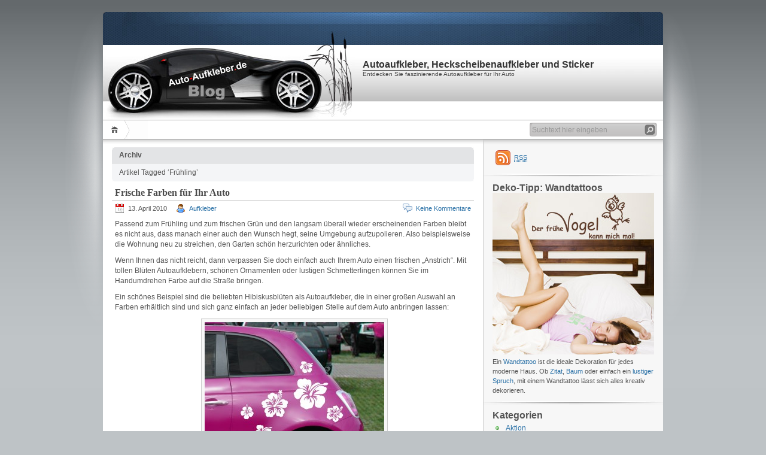

--- FILE ---
content_type: text/html; charset=UTF-8
request_url: https://www.auto-aufkleber.de/blog/tag/fruhling/
body_size: 6397
content:
<!DOCTYPE html PUBLIC "-//W3C//DTD XHTML 1.1//EN" "http://www.w3.org/TR/xhtml11/DTD/xhtml11.dtd">

<html xmlns="http://www.w3.org/1999/xhtml">
<head profile="http://gmpg.org/xfn/11">
	<meta http-equiv="Content-Type" content="text/html; charset=UTF-8" />
	<meta http-equiv="X-UA-Compatible" content="IE=EmulateIE7" />

	<title>Frühling Autoaufkleber von Auto-Aufkleber.de</title>
	<link rel="alternate" type="application/rss+xml" title="RSS 2.0 - Alle Artikel" href="https://www.auto-aufkleber.de/blog/feed/" />
	<link rel="alternate" type="application/rss+xml" title="RSS 2.0 - Alle Kommentare" href="https://www.auto-aufkleber.de/blog/comments/feed/" />
	<link rel="pingback" href="https://www.auto-aufkleber.de/blog/xmlrpc.php" />

	<!-- style START -->
	<!-- default style -->
	<style type="text/css" media="screen">@import url( https://www.auto-aufkleber.de/blog/wp-content/themes/inove/style.css );</style>
	<!-- for translations -->
		<!--[if IE]>
		<link rel="stylesheet" href="https://www.auto-aufkleber.de/blog/wp-content/themes/inove/ie.css" type="text/css" media="screen" />
	<![endif]-->
	<!-- style END -->

	<!-- script START -->
	<script type="text/javascript" src="https://www.auto-aufkleber.de/blog/wp-content/themes/inove/js/base.js"></script>
	<script type="text/javascript" src="https://www.auto-aufkleber.de/blog/wp-content/themes/inove/js/menu.js"></script>
	<!-- script END -->

	
<!-- All in One SEO Pack 2.3.11 by Michael Torbert of Semper Fi Web Design[319,382] -->
<!-- /all in one seo pack -->
<link rel='dns-prefetch' href='//s.w.org' />
<link rel="alternate" type="application/rss+xml" title="Autoaufkleber, Heckscheibenaufkleber und Sticker &raquo; Frühling Schlagwort-Feed" href="https://www.auto-aufkleber.de/blog/tag/fruhling/feed/" />
		<script type="text/javascript">
			window._wpemojiSettings = {"baseUrl":"https:\/\/s.w.org\/images\/core\/emoji\/2\/72x72\/","ext":".png","svgUrl":"https:\/\/s.w.org\/images\/core\/emoji\/2\/svg\/","svgExt":".svg","source":{"concatemoji":"https:\/\/www.auto-aufkleber.de\/blog\/wp-includes\/js\/wp-emoji-release.min.js?ver=4.6.29"}};
			!function(e,o,t){var a,n,r;function i(e){var t=o.createElement("script");t.src=e,t.type="text/javascript",o.getElementsByTagName("head")[0].appendChild(t)}for(r=Array("simple","flag","unicode8","diversity","unicode9"),t.supports={everything:!0,everythingExceptFlag:!0},n=0;n<r.length;n++)t.supports[r[n]]=function(e){var t,a,n=o.createElement("canvas"),r=n.getContext&&n.getContext("2d"),i=String.fromCharCode;if(!r||!r.fillText)return!1;switch(r.textBaseline="top",r.font="600 32px Arial",e){case"flag":return(r.fillText(i(55356,56806,55356,56826),0,0),n.toDataURL().length<3e3)?!1:(r.clearRect(0,0,n.width,n.height),r.fillText(i(55356,57331,65039,8205,55356,57096),0,0),a=n.toDataURL(),r.clearRect(0,0,n.width,n.height),r.fillText(i(55356,57331,55356,57096),0,0),a!==n.toDataURL());case"diversity":return r.fillText(i(55356,57221),0,0),a=(t=r.getImageData(16,16,1,1).data)[0]+","+t[1]+","+t[2]+","+t[3],r.fillText(i(55356,57221,55356,57343),0,0),a!=(t=r.getImageData(16,16,1,1).data)[0]+","+t[1]+","+t[2]+","+t[3];case"simple":return r.fillText(i(55357,56835),0,0),0!==r.getImageData(16,16,1,1).data[0];case"unicode8":return r.fillText(i(55356,57135),0,0),0!==r.getImageData(16,16,1,1).data[0];case"unicode9":return r.fillText(i(55358,56631),0,0),0!==r.getImageData(16,16,1,1).data[0]}return!1}(r[n]),t.supports.everything=t.supports.everything&&t.supports[r[n]],"flag"!==r[n]&&(t.supports.everythingExceptFlag=t.supports.everythingExceptFlag&&t.supports[r[n]]);t.supports.everythingExceptFlag=t.supports.everythingExceptFlag&&!t.supports.flag,t.DOMReady=!1,t.readyCallback=function(){t.DOMReady=!0},t.supports.everything||(a=function(){t.readyCallback()},o.addEventListener?(o.addEventListener("DOMContentLoaded",a,!1),e.addEventListener("load",a,!1)):(e.attachEvent("onload",a),o.attachEvent("onreadystatechange",function(){"complete"===o.readyState&&t.readyCallback()})),(a=t.source||{}).concatemoji?i(a.concatemoji):a.wpemoji&&a.twemoji&&(i(a.twemoji),i(a.wpemoji)))}(window,document,window._wpemojiSettings);
		</script>
		<style type="text/css">
img.wp-smiley,
img.emoji {
	display: inline !important;
	border: none !important;
	box-shadow: none !important;
	height: 1em !important;
	width: 1em !important;
	margin: 0 .07em !important;
	vertical-align: -0.1em !important;
	background: none !important;
	padding: 0 !important;
}
</style>
<link rel='https://api.w.org/' href='https://www.auto-aufkleber.de/blog/wp-json/' />
<link rel="EditURI" type="application/rsd+xml" title="RSD" href="https://www.auto-aufkleber.de/blog/xmlrpc.php?rsd" />
<link rel="wlwmanifest" type="application/wlwmanifest+xml" href="https://www.auto-aufkleber.de/blog/wp-includes/wlwmanifest.xml" /> 
<meta name="generator" content="WordPress 4.6.29" />
	<script>
  (function(i,s,o,g,r,a,m){i['GoogleAnalyticsObject']=r;i[r]=i[r]||function(){
  (i[r].q=i[r].q||[]).push(arguments)},i[r].l=1*new Date();a=s.createElement(o),
  m=s.getElementsByTagName(o)[0];a.async=1;a.src=g;m.parentNode.insertBefore(a,m)
  })(window,document,'script','//www.google-analytics.com/analytics.js','ga');

  ga('create', 'UA-40797640-1', 'auto-aufkleber.de');
  ga('send', 'pageview');

</script>
</head>


<body>
<!-- wrap START -->
<div id="wrap">

<!-- container START -->
<div id="container"  >

<!-- header START -->
<div id="header">



<table border="0" width="100%" cellspacing="0" cellpadding="0">
  <tr>
    <td width="26%"><a href="/"><img border="0" src="/blog/autoaufkleber.jpg" width="422" height="180" alt="Autoaufkleber"></a></td>
   


	<!-- banner START -->
		<!-- banner END -->

 <td width="74%"><div id="caption">
		<h1 id="title"><a href="https://www.auto-aufkleber.de/blog/">Autoaufkleber, Heckscheibenaufkleber und Sticker</a></h1>
		<div id="tagline">Entdecken Sie faszinierende Autoaufkleber für Ihr Auto</div>
	</div>
</td>
  </tr>
</table>


	<div class="fixed"></div>
</div>
<!-- header END -->

<!-- navigation START -->
<div id="navigation">
	<!-- menus START -->
	<ul id="menus">
		<li class="page_item"><a class="home" title="Home" href="https://www.auto-aufkleber.de/blog/">Home</a></li>
				<li><a class="lastmenu" href="javascript:void(0);"></a></li>
	</ul>
	<!-- menus END -->

	<!-- searchbox START -->
	<div id="searchbox">
					<form action="https://www.auto-aufkleber.de/blog" method="get">
				<div class="content">
					<input type="text" class="textfield" name="s" size="24" value="" />
					<input type="submit" class="button" value="" />
				</div>
			</form>
			</div>
<script type="text/javascript">
//<![CDATA[
	var searchbox = MGJS.$("searchbox");
	var searchtxt = MGJS.getElementsByClassName("textfield", "input", searchbox)[0];
	var searchbtn = MGJS.getElementsByClassName("button", "input", searchbox)[0];
	var tiptext = "Suchtext hier eingeben";
	if(searchtxt.value == "" || searchtxt.value == tiptext) {
		searchtxt.className += " searchtip";
		searchtxt.value = tiptext;
	}
	searchtxt.onfocus = function(e) {
		if(searchtxt.value == tiptext) {
			searchtxt.value = "";
			searchtxt.className = searchtxt.className.replace(" searchtip", "");
		}
	}
	searchtxt.onblur = function(e) {
		if(searchtxt.value == "") {
			searchtxt.className += " searchtip";
			searchtxt.value = tiptext;
		}
	}
	searchbtn.onclick = function(e) {
		if(searchtxt.value == "" || searchtxt.value == tiptext) {
			return false;
		}
	}
//]]>
</script>
	<!-- searchbox END -->

	<div class="fixed"></div>
</div>
<!-- navigation END -->

<!-- content START -->
<div id="content">

	<!-- main START -->
	<div id="main">

	<div class="boxcaption"><h3>Archiv</h3></div>
	<div class="box">
		Artikel Tagged &#8216;Frühling&#8217;	</div>

	<div class="post" id="post-385">
		<h2><a class="title" href="https://www.auto-aufkleber.de/blog/autoaufkleber/frische-farben-fur-ihr-auto/" rel="bookmark">Frische Farben für Ihr Auto</a></h2>
		<div class="info">
			<span class="date">13. April 2010</span>
			<span class="author"><a href="https://www.auto-aufkleber.de/blog/author/aufkleber/" title="Beiträge von Aufkleber" rel="author">Aufkleber</a></span>						<span class="comments"><a href="https://www.auto-aufkleber.de/blog/autoaufkleber/frische-farben-fur-ihr-auto/#respond">Keine Kommentare</a></span>
			<div class="fixed"></div>
		</div>
		<div class="content">
			<p>Passend zum Frühling und zum frischen Grün und den langsam überall wieder erscheinenden Farben bleibt es nicht aus, dass manach einer auch den Wunsch hegt, seine Umgebung aufzupolieren. Also beispielsweise die Wohnung neu zu streichen, den Garten schön herzurichten oder ähnliches.</p>
<p>Wenn Ihnen das nicht reicht, dann verpassen Sie doch einfach auch Ihrem Auto einen frischen &#8222;Anstrich&#8220;. Mit tollen Blüten Autoaufklebern, schönen Ornamenten oder lustigen Schmetterlingen können Sie im Handumdrehen Farbe auf die Straße bringen.</p>
<p>Ein schönes Beispiel sind die beliebten Hibiskusblüten als Autoaufkleber, die in einer großen Auswahl an Farben erhältlich sind und sich ganz einfach an jeder beliebigen Stelle auf dem Auto anbringen lassen:</p>
<p style="text-align: left;">
<div id="attachment_387" style="width: 310px" class="wp-caption aligncenter"><a title="Autoaufkleber Hibiskus" href="http://www.auto-aufkleber.de/products/Pflanzen/Auto-Aufkleber-Hibiskusblueten.html" target="_blank"><img class="size-medium wp-image-387 " title="Autoaufkleber Hibiskus" src="https://www.auto-aufkleber.de/blog/wp-content/uploads/2010/04/fiat-seite-300x225.jpg" alt="Autoaufkleber Hibiskus" width="300" height="225" srcset="https://www.auto-aufkleber.de/blog/wp-content/uploads/2010/04/fiat-seite-300x225.jpg 300w, https://www.auto-aufkleber.de/blog/wp-content/uploads/2010/04/fiat-seite.jpg 600w" sizes="(max-width: 300px) 100vw, 300px" /></a><p class="wp-caption-text">Autoaufkleber Hibiskus</p></div>
<p style="text-align: left;">
<p style="text-align: left;">Alternativ dazu können Sie Ihr Fahrzeug auch mit einem witzigen Schmetterlingsschwarm verschönern, der für Guten Laune sorgt und Frühlingsstimmung verbreitet.</p>
<p style="text-align: left;">
<p style="text-align: left;">
<div id="attachment_389" style="width: 310px" class="wp-caption aligncenter"><a href="http://www.auto-aufkleber.de/products/Tiere/Heckscheiben-Aufkleber-Schmetterlings-Set.html"><img class="size-medium wp-image-389" title="Aufkleber Set Schmetterlinge" src="https://www.auto-aufkleber.de/blog/wp-content/uploads/2010/04/schmetterlingsset-300x225.jpg" alt="Aufkleber Set Schmetterlinge" width="300" height="225" srcset="https://www.auto-aufkleber.de/blog/wp-content/uploads/2010/04/schmetterlingsset-300x225.jpg 300w, https://www.auto-aufkleber.de/blog/wp-content/uploads/2010/04/schmetterlingsset.jpg 600w" sizes="(max-width: 300px) 100vw, 300px" /></a><p class="wp-caption-text">Aufkleber Set Schmetterlinge</p></div>
<p style="text-align: left;">
<p style="text-align: left;">Bei der Gestaltung Ihres Autos sind der Fantasie natürlich keine Grenzen gesetzt. Neben den beiden gezeigten Beispielen finden sich viele weitere schöne Motive für jeden Geschmack und egal, für welches Motiv Sie sich entscheiden:<br />
Mit einem Autodekor dieser Art werten Sie Ihr Fahrzeug, egal ob alt oder neu,  optisch auf und lassen es moderner wirken.</p>
<p style="text-align: left;"><a title="Auto-Aufkleber.de Shop" href="http://www.auto-aufkleber.de" target="_blank"><strong>Stöbern Sie in unserem Shop und finden Sie auch Ihr Wunschmotiv!</strong></a></p>
<p style="text-align: left;">
			<div class="fixed"></div>
		</div>
		<div class="under">
			<span class="categories">Kategorien</span><span><a href="https://www.auto-aufkleber.de/blog/category/autoaufkleber/" rel="category tag">Autoaufkleber</a></span>			<span class="tags">Tags: </span><span><a href="https://www.auto-aufkleber.de/blog/tag/auto-aufkleber/" rel="tag">Auto Aufkleber</a>, <a href="https://www.auto-aufkleber.de/blog/tag/autoaufkleber/" rel="tag">Autoaufkleber</a>, <a href="https://www.auto-aufkleber.de/blog/tag/autodekor/" rel="tag">Autodekor</a>, <a href="https://www.auto-aufkleber.de/blog/tag/fruhling/" rel="tag">Frühling</a>, <a href="https://www.auto-aufkleber.de/blog/tag/hibiskusbluten-aufkleber/" rel="tag">Hibiskusblüten Aufkleber</a>, <a href="https://www.auto-aufkleber.de/blog/tag/schmetterlinge-aufkleber/" rel="tag">Schmetterlinge Aufkleber</a></span>		</div>
	</div>

<div id="pagenavi">
			<span class="newer"></span>
		<span class="older"></span>
		<div class="fixed"></div>
</div>

	</div>
	<!-- main END -->

	
<!-- sidebar START -->
<div id="sidebar">

<!-- sidebar north START -->
<div id="northsidebar" class="sidebar">

	<!-- feeds -->
	<div class="widget widget_feeds">
		<div class="content">
			<div id="subscribe">
				<a rel="external nofollow" id="feedrss" title="Diesen Blog abonnieren..." href="https://www.auto-aufkleber.de/blog/feed/"><abbr title="Really Simple Syndication">RSS</abbr></a>
									<ul id="feed_readers">
						<li id="google_reader"><a rel="external nofollow" class="reader" title="Abonnieren mitGoogle" href="http://fusion.google.com/add?feedurl=https://www.auto-aufkleber.de/blog/feed/"><span>Google</span></a></li>
						<li id="youdao_reader"><a rel="external nofollow" class="reader" title="Abonnieren mitYoudao" href="http://reader.youdao.com/#url=https://www.auto-aufkleber.de/blog/feed/"><span>Youdao</span></a></li>
						<li id="xianguo_reader"><a rel="external nofollow" class="reader" title="Abonnieren mitXian Guo" href="http://www.xianguo.com/subscribe.php?url=https://www.auto-aufkleber.de/blog/feed/"><span>Xian Guo</span></a></li>
						<li id="zhuaxia_reader"><a rel="external nofollow" class="reader" title="Abonnieren mitZhua Xia" href="http://www.zhuaxia.com/add_channel.php?url=https://www.auto-aufkleber.de/blog/feed/"><span>Zhua Xia</span></a></li>
						<li id="yahoo_reader"><a rel="external nofollow" class="reader" title="Abonnieren mitMy Yahoo!"	href="http://add.my.yahoo.com/rss?url=https://www.auto-aufkleber.de/blog/feed/"><span>My Yahoo!</span></a></li>
						<li id="newsgator_reader"><a rel="external nofollow" class="reader" title="Abonnieren mitnewsgator"	href="http://www.newsgator.com/ngs/subscriber/subfext.aspx?url=https://www.auto-aufkleber.de/blog/feed/"><span>newsgator</span></a></li>
						<li id="bloglines_reader"><a rel="external nofollow" class="reader" title="Abonnieren mitBloglines"	href="http://www.bloglines.com/sub/https://www.auto-aufkleber.de/blog/feed/"><span>Bloglines</span></a></li>
						<li id="inezha_reader"><a rel="external nofollow" class="reader" title="Abonnieren mitiNezha"	href="http://inezha.com/add?url=https://www.auto-aufkleber.de/blog/feed/"><span>iNezha</span></a></li>
					</ul>
							</div>
						<div class="fixed"></div>
		</div>
	</div>

	<!-- showcase -->
	
<div id="text-301421732" class="widget widget_text"><h3>Deko-Tipp: Wandtattoos</h3>			<div class="textwidget"><p align="center"><a href="http://www.wandtattoos.de" target="_blank"><img border="0" src="/blog/wandtattoo.jpg" alt="Wandtattoo, Wandsticker und Wandaufkleber bei Wandtattoos" width="270" height="270"></a></p>
<p align="left">Ein <a href="http://www.wandtattoos.de" target="_blank">Wandtattoo</a>
ist die ideale Dekoration für jedes moderne Haus. Ob <a href="http://www.wandtattoos.de/Zitate" target="_blank">Zitat</a>,
<a href="http://www.wandtattoos.de/Pflanzen" target="_blank">Baum</a> oder
einfach ein <a href="http://www.wandtattoos.de/Sprichwoerter/Lustiges" target="_blank">lustiger
Spruch</a>, mit einem Wandtattoo lässt sich alles kreativ dekorieren.</p></div>
		</div><div id="categories-301423092" class="widget widget_categories"><h3>Kategorien</h3>		<ul>
	<li class="cat-item cat-item-120"><a href="https://www.auto-aufkleber.de/blog/category/aktion/" >Aktion</a>
</li>
	<li class="cat-item cat-item-1"><a href="https://www.auto-aufkleber.de/blog/category/autoaufkleber/" >Autoaufkleber</a>
</li>
	<li class="cat-item cat-item-149"><a href="https://www.auto-aufkleber.de/blog/category/babyaufkleber/" >Babyaufkleber</a>
</li>
	<li class="cat-item cat-item-143"><a href="https://www.auto-aufkleber.de/blog/category/carstyling/" >Carstyling</a>
</li>
	<li class="cat-item cat-item-118"><a href="https://www.auto-aufkleber.de/blog/category/chinesische-zeichen/" >Chinesische Zeichen</a>
</li>
	<li class="cat-item cat-item-107"><a href="https://www.auto-aufkleber.de/blog/category/dekoration/" >Dekoration</a>
</li>
	<li class="cat-item cat-item-160"><a href="https://www.auto-aufkleber.de/blog/category/geschenkideen/" >Geschenkideen</a>
</li>
	<li class="cat-item cat-item-103"><a href="https://www.auto-aufkleber.de/blog/category/hochzeit/" >Hochzeit</a>
</li>
	<li class="cat-item cat-item-119"><a href="https://www.auto-aufkleber.de/blog/category/spruche/" >Sprüche</a>
</li>
	<li class="cat-item cat-item-132"><a href="https://www.auto-aufkleber.de/blog/category/strasenverkehr/" >Straßenverkehr</a>
</li>
	<li class="cat-item cat-item-128"><a href="https://www.auto-aufkleber.de/blog/category/tiere/" >Tiere</a>
</li>
		</ul>
</div><div id="tag_cloud-2" class="widget widget_tag_cloud"><h3>Schlagwörter</h3><div class="tagcloud"><a href='https://www.auto-aufkleber.de/blog/tag/aktion/' class='tag-link-199 tag-link-position-1' title='1 Thema' style='font-size: 8pt;'>Aktion</a>
<a href='https://www.auto-aufkleber.de/blog/tag/aufkleber/' class='tag-link-115 tag-link-position-2' title='9 Themen' style='font-size: 22pt;'>Aufkleber</a>
<a href='https://www.auto-aufkleber.de/blog/tag/auto/' class='tag-link-105 tag-link-position-3' title='6 Themen' style='font-size: 19pt;'>Auto</a>
<a href='https://www.auto-aufkleber.de/blog/tag/autoaufkleber/' class='tag-link-196 tag-link-position-4' title='9 Themen' style='font-size: 22pt;'>Autoaufkleber</a>
<a href='https://www.auto-aufkleber.de/blog/tag/autoaufkleber-katze/' class='tag-link-127 tag-link-position-5' title='1 Thema' style='font-size: 8pt;'>Autoaufkleber Katze</a>
<a href='https://www.auto-aufkleber.de/blog/tag/autoaufkleber-skyline/' class='tag-link-133 tag-link-position-6' title='1 Thema' style='font-size: 8pt;'>Autoaufkleber Skyline</a>
<a href='https://www.auto-aufkleber.de/blog/tag/autoaufkleber-zitat/' class='tag-link-129 tag-link-position-7' title='1 Thema' style='font-size: 8pt;'>Autoaufkleber Zitat</a>
<a href='https://www.auto-aufkleber.de/blog/tag/autodekor/' class='tag-link-158 tag-link-position-8' title='3 Themen' style='font-size: 14pt;'>Autodekor</a>
<a href='https://www.auto-aufkleber.de/blog/tag/autofolie/' class='tag-link-164 tag-link-position-9' title='2 Themen' style='font-size: 11.6pt;'>Autofolie</a>
<a href='https://www.auto-aufkleber.de/blog/tag/autos/' class='tag-link-167 tag-link-position-10' title='2 Themen' style='font-size: 11.6pt;'>Autos</a>
<a href='https://www.auto-aufkleber.de/blog/tag/autoschmuck/' class='tag-link-106 tag-link-position-11' title='1 Thema' style='font-size: 8pt;'>Autoschmuck</a>
<a href='https://www.auto-aufkleber.de/blog/tag/berlin/' class='tag-link-135 tag-link-position-12' title='1 Thema' style='font-size: 8pt;'>Berlin</a>
<a href='https://www.auto-aufkleber.de/blog/tag/berlin-autoaufkleber/' class='tag-link-138 tag-link-position-13' title='1 Thema' style='font-size: 8pt;'>Berlin Autoaufkleber</a>
<a href='https://www.auto-aufkleber.de/blog/tag/blumenschmuck/' class='tag-link-108 tag-link-position-14' title='1 Thema' style='font-size: 8pt;'>Blumenschmuck</a>
<a href='https://www.auto-aufkleber.de/blog/tag/cabrio/' class='tag-link-110 tag-link-position-15' title='1 Thema' style='font-size: 8pt;'>Cabrio</a>
<a href='https://www.auto-aufkleber.de/blog/tag/china/' class='tag-link-116 tag-link-position-16' title='1 Thema' style='font-size: 8pt;'>China</a>
<a href='https://www.auto-aufkleber.de/blog/tag/chinesische-schriftzeichen/' class='tag-link-112 tag-link-position-17' title='1 Thema' style='font-size: 8pt;'>Chinesische Schriftzeichen</a>
<a href='https://www.auto-aufkleber.de/blog/tag/deko/' class='tag-link-178 tag-link-position-18' title='2 Themen' style='font-size: 11.6pt;'>Deko</a>
<a href='https://www.auto-aufkleber.de/blog/tag/dekoration/' class='tag-link-198 tag-link-position-19' title='3 Themen' style='font-size: 14pt;'>Dekoration</a>
<a href='https://www.auto-aufkleber.de/blog/tag/fernostlich/' class='tag-link-117 tag-link-position-20' title='1 Thema' style='font-size: 8pt;'>fernöstlich</a>
<a href='https://www.auto-aufkleber.de/blog/tag/glucksbringer/' class='tag-link-126 tag-link-position-21' title='1 Thema' style='font-size: 8pt;'>Glücksbringer</a>
<a href='https://www.auto-aufkleber.de/blog/tag/gluckskatze/' class='tag-link-125 tag-link-position-22' title='1 Thema' style='font-size: 8pt;'>Glückskatze</a>
<a href='https://www.auto-aufkleber.de/blog/tag/gratisaufkleber/' class='tag-link-122 tag-link-position-23' title='1 Thema' style='font-size: 8pt;'>Gratisaufkleber</a>
<a href='https://www.auto-aufkleber.de/blog/tag/gratis-aufkleber/' class='tag-link-121 tag-link-position-24' title='1 Thema' style='font-size: 8pt;'>Gratis Aufkleber</a>
<a href='https://www.auto-aufkleber.de/blog/tag/heckscheibenaufkleber/' class='tag-link-130 tag-link-position-25' title='2 Themen' style='font-size: 11.6pt;'>Heckscheibenaufkleber</a>
<a href='https://www.auto-aufkleber.de/blog/tag/hochzeit/' class='tag-link-197 tag-link-position-26' title='1 Thema' style='font-size: 8pt;'>Hochzeit</a>
<a href='https://www.auto-aufkleber.de/blog/tag/hochzeitsauto/' class='tag-link-104 tag-link-position-27' title='1 Thema' style='font-size: 8pt;'>Hochzeitsauto</a>
<a href='https://www.auto-aufkleber.de/blog/tag/hochzeitsschmuck/' class='tag-link-111 tag-link-position-28' title='1 Thema' style='font-size: 8pt;'>Hochzeitsschmuck</a>
<a href='https://www.auto-aufkleber.de/blog/tag/koln/' class='tag-link-136 tag-link-position-29' title='1 Thema' style='font-size: 8pt;'>Köln</a>
<a href='https://www.auto-aufkleber.de/blog/tag/lowe/' class='tag-link-141 tag-link-position-30' title='1 Thema' style='font-size: 8pt;'>Löwe</a>
<a href='https://www.auto-aufkleber.de/blog/tag/maneki-neko/' class='tag-link-124 tag-link-position-31' title='1 Thema' style='font-size: 8pt;'>Maneki Neko</a>
<a href='https://www.auto-aufkleber.de/blog/tag/munchen/' class='tag-link-134 tag-link-position-32' title='1 Thema' style='font-size: 8pt;'>München</a>
<a href='https://www.auto-aufkleber.de/blog/tag/oldtimer/' class='tag-link-109 tag-link-position-33' title='2 Themen' style='font-size: 11.6pt;'>Oldtimer</a>
<a href='https://www.auto-aufkleber.de/blog/tag/rallyestreifen/' class='tag-link-145 tag-link-position-34' title='1 Thema' style='font-size: 8pt;'>Rallyestreifen</a>
<a href='https://www.auto-aufkleber.de/blog/tag/skorpion/' class='tag-link-140 tag-link-position-35' title='1 Thema' style='font-size: 8pt;'>Skorpion</a>
<a href='https://www.auto-aufkleber.de/blog/tag/skyline/' class='tag-link-137 tag-link-position-36' title='1 Thema' style='font-size: 8pt;'>Skyline</a>
<a href='https://www.auto-aufkleber.de/blog/tag/sternzeichen/' class='tag-link-139 tag-link-position-37' title='1 Thema' style='font-size: 8pt;'>Sternzeichen</a>
<a href='https://www.auto-aufkleber.de/blog/tag/sticker/' class='tag-link-142 tag-link-position-38' title='2 Themen' style='font-size: 11.6pt;'>Sticker</a>
<a href='https://www.auto-aufkleber.de/blog/tag/streifen/' class='tag-link-147 tag-link-position-39' title='1 Thema' style='font-size: 8pt;'>Streifen</a>
<a href='https://www.auto-aufkleber.de/blog/tag/streifendekor/' class='tag-link-146 tag-link-position-40' title='1 Thema' style='font-size: 8pt;'>Streifendekor</a>
<a href='https://www.auto-aufkleber.de/blog/tag/tattoo/' class='tag-link-114 tag-link-position-41' title='1 Thema' style='font-size: 8pt;'>Tattoo</a>
<a href='https://www.auto-aufkleber.de/blog/tag/viperstreifen/' class='tag-link-144 tag-link-position-42' title='2 Themen' style='font-size: 11.6pt;'>Viperstreifen</a>
<a href='https://www.auto-aufkleber.de/blog/tag/winkekatze/' class='tag-link-123 tag-link-position-43' title='1 Thema' style='font-size: 8pt;'>Winkekatze</a>
<a href='https://www.auto-aufkleber.de/blog/tag/zeichen/' class='tag-link-113 tag-link-position-44' title='1 Thema' style='font-size: 8pt;'>Zeichen</a>
<a href='https://www.auto-aufkleber.de/blog/tag/zitat-zeit/' class='tag-link-131 tag-link-position-45' title='1 Thema' style='font-size: 8pt;'>Zitat Zeit</a></div>
</div>		<div id="recent-posts-3" class="widget widget_recent_entries">		<h3>Neueste Beiträge</h3>		<ul>
					<li>
				<a href="https://www.auto-aufkleber.de/blog/dekoration/wandtattoo-online-selbst-gestalten/">Wandtattoo online selbst gestalten mit einem Wandtattoos Konfigurator</a>
						</li>
					<li>
				<a href="https://www.auto-aufkleber.de/blog/autoaufkleber/abitur-abi-autoaufkleber/">Abitur geschafft &#8211; zeig es mit einem Abi Autoaufkleber</a>
						</li>
					<li>
				<a href="https://www.auto-aufkleber.de/blog/geschenkideen/auto-wandtattoos-fur-kleine-autofans/">Auto Wandtattoos für kleine Autofans</a>
						</li>
					<li>
				<a href="https://www.auto-aufkleber.de/blog/carstyling/schnelle-autos-ein-mannertraum/">Schnelle Autos &#8211; Ein Männertraum</a>
						</li>
					<li>
				<a href="https://www.auto-aufkleber.de/blog/geschenkideen/geschenkidee-fuer-maenner/">Geschenkidee für Männer</a>
						</li>
				</ul>
		</div>		<div id="text-301421733" class="widget widget_text">			<div class="textwidget"><p><a href="http://www.auto-aufkleber.de/content/Ueber-uns.html" target="_blank" rel="nofollow">Impressum</a></p></div>
		</div></div>
<!-- sidebar north END -->

<div id="centersidebar">

	<!-- sidebar east START -->
	<div id="eastsidebar" class="sidebar">
	
		
		

		</div>
	<!-- sidebar east END -->

	<!-- sidebar west START -->
	<div id="westsidebar" class="sidebar">
	
		<!-- blogroll -->
		<div class="widget widget_links">
			<h3>Blogroll</h3>
			<ul>
							</ul>
		</div>

		</div>
	<!-- sidebar west END -->
	<div class="fixed"></div>
</div>

<!-- sidebar south START -->
<div id="southsidebar" class="sidebar">

	<!-- archives -->
	<div class="widget">
		<h3>Archives</h3>
					<ul>
					<li><a href='https://www.auto-aufkleber.de/blog/2012/07/'>Juli 2012</a></li>
	<li><a href='https://www.auto-aufkleber.de/blog/2012/03/'>März 2012</a></li>
	<li><a href='https://www.auto-aufkleber.de/blog/2011/10/'>Oktober 2011</a></li>
	<li><a href='https://www.auto-aufkleber.de/blog/2010/07/'>Juli 2010</a></li>
	<li><a href='https://www.auto-aufkleber.de/blog/2010/04/'>April 2010</a></li>
	<li><a href='https://www.auto-aufkleber.de/blog/2010/03/'>März 2010</a></li>
	<li><a href='https://www.auto-aufkleber.de/blog/2010/02/'>Februar 2010</a></li>
	<li><a href='https://www.auto-aufkleber.de/blog/2010/01/'>Januar 2010</a></li>
	<li><a href='https://www.auto-aufkleber.de/blog/2009/12/'>Dezember 2009</a></li>
	<li><a href='https://www.auto-aufkleber.de/blog/2009/11/'>November 2009</a></li>
			</ul>
			</div>

	<!-- meta -->
	<div class="widget">
		<h3>Meta</h3>
		<ul>
						<li><a href="https://www.auto-aufkleber.de/blog/wp-login.php">Anmelden</a></li>
		</ul>
	</div>

</div>
<!-- sidebar south END -->

</div>
<!-- sidebar END -->
	<div class="fixed"></div>
</div>
<!-- content END -->

<!-- footer START -->
<div id="footer">
	<a id="gotop" href="#" onclick="MGJS.goTop();return false;">Oben</a>
	<a id="powered" href="http://wordpress.org/">WordPress</a>
	<div id="copyright">
		Copyright &copy; 2009-2012 Autoaufkleber, Heckscheibenaufkleber und Sticker	</div>
	<div id="themeinfo">
		Theme by <a href="http://www.neoease.com/">NeoEase</a>. Valid <a href="http://validator.w3.org/check?uri=referer">XHTML 1.1</a> and <a href="http://jigsaw.w3.org/css-validator/check/referer?profile=css3">CSS 3</a>.	</div>
</div>
<!-- footer END -->

</div>
<!-- container END -->
</div>
<!-- wrap END -->

<script type='text/javascript' src='https://www.auto-aufkleber.de/blog/wp-includes/js/wp-embed.min.js?ver=4.6.29'></script>

</body>
</html>



--- FILE ---
content_type: text/css
request_url: https://www.auto-aufkleber.de/blog/wp-content/themes/inove/style.css
body_size: 4429
content:
/*
Theme Name: iNove
Theme URI: http://wordpress.org/extend/themes/inove/
Description: Inspired by MacZone.sk, created by mg12. It is very stylish, widget supported and doesn’t require any plugin.
Version: 1.4.6
Author: mg12
Author URI: http://www.neoease.com/
Tags: white, light, two-columns, fixed-width, theme-options, right-sidebar
*/

/* static START */
body,div,dl,dt,dd,ul,ol,li,h1,h2,h3,h4,h5,h6,pre,form,fieldset,input,textarea,blockquote,p,fieldset {
	margin:0;
	padding:0;
}
abbr[title], acronym[title] {
	border-bottom:thin dotted;
	cursor:help;
}
body {
	background:#BEC3C6 url(img/bg.jpg) repeat-x;
	color:#555;
	font-family:Verdana,"BitStream vera Sans",Tahoma,Helvetica,Sans-serif;
	font-size:12px;
}
h1, h2, h3, h4, h5, h6 {
	font-weight:bold;
	font-family:Arial;
}
h1 {font-size:130%;}
h2 {font-size:150%;}
h3 {font-size:145%;}
h4 {font-size:110%;}
h5 {font-size:105%;}
h6 {font-size:100%;}
img {
	border:0;
}
img.sided {
	background:#FFF;
	border:2px solid #CCC;
	padding:3px;
}
small {
	font-size:10px;
}
a:hover img.sided {
	border-color:#A6A6A6;
}
a {
	color:#2970A6;
	text-decoration:none;
}
a:hover {
	text-decoration:underline;
}
.wp-caption {
	background:#F7F7F7;
	border:1px solid #CCC;
	padding:5px 0;
	margin-bottom:5px;
	text-align:center;
}
.wp-caption img {
	margin:0 5px;
}
.wp-caption-text {
	text-align:center;
	padding:0 5px !important;
	padding:3px 5px 0;
}
*+html .wp-caption-text {
	padding:3px 5px 0 !important;
}
.post .content .wp-caption p {
	margin:0;
}
blockquote, pre {
	background:#F4F5F7 url(img/blockquote.gif) 3px 3px no-repeat;
	border:1px dashed #CCC;
	padding:8px 12px 8px 36px;
	margin:5px 0;
}
.more-link {
	font-size:11px;
}
.alignleft {
	float:left;
	text-align:left;
	margin-right:10px;
}
.alignright {
	float:right;
	text-align:right;
	margin-left:10px;
}
.aligncenter {
	display: block;
	margin-left: auto;
	margin-right: auto;
}
.floatleft {
	float:left;
}
.floatright {
	float:right;
}
.left {
	float:left;
	margin-right:10px;
}
.right {
	float:right;
	margin-left:10px;
}
.fixed, .clear {
	clear:both;
}
input.textfield, 
textarea {
	background:#FFF url(img/textfield.gif) top repeat-x;
	border:1px solid #A6A6A6;
	padding:2px 1px;
	font-size:12px;
	font-family:Verdana,"BitStream vera Sans",Tahoma,Helvetica,Sans-serif;
}
.boxcaption {
	background:#E3E4E6 url(img/box.gif) 0 0 no-repeat;
	padding:6px 12px;
	border-bottom:1px solid #CCC;
}
.boxcaption h3 {
	font-size:12px;
	font-family:Verdana,"BitStream vera Sans",Tahoma,Helvetica,Sans-serif;
	letter-spacing:0em;
}
.box {
	background:#F4F5F7 url(img/box.gif) 100% 100% no-repeat;
	padding:8px 12px;
	margin-bottom:10px;
}
.messagebox, 
.errorbox {
	background:#EDEFF0 url(img/messagebox.gif) no-repeat;
	padding:0 12px;
	height:27px;
	line-height:27px;
	font-size:11px;
}
.w3c {
	color:#080;
	font-size:10px;
}
/* static END */

/* layout START */
#wrap {
	background:url(img/light.gif) center top no-repeat;
	padding:20px 0;
}
#container {
	margin:0 auto;
	width:936px;
}
/* layout END */

/* header START */
#header {
	background:url(img/header.jpg) 0 0 no-repeat;
	height:180px;
	border-bottom:1px solid #A6A6A6;
	overflow:hidden;
}
#caption {
	padding:5px 12px 0;
}
#title a {
	text-decoration:none;
	color:#333333;
	height:18px;
	display:block;
	font-family:"Verdana,"BitStream vera Sans",Tahoma,Helvetica,Sans-serif";
	letter-spacing:0;
}
/* image blog title */
/*
#title a {
	background:url(img/title.gif) no-repeat;
	text-decoration:none;
	color:#FFF;
	width:250px;
	height:21px;
	text-indent:-999em;
	display:block;
}
*/
#tagline {
	color:#444444;
	border-top:1px solid #444444;
	text-decoration:none;
	font-size:10px;
	float:left;
	padding:0 0px;
}
#header .banner {
	float:right;
	padding:15px 15px 0;
	color:#999;
}
/* header END */

/* navigation START */
#navigation {
	background:#FFF;
	border-bottom:1px solid #A6A6A6;
}
#menus li {
	display:inline;
	list-style:none;
}
#menus li a {
	background:transparent url(img/menu.gif) no-repeat;
	display:block;
	color:#382E1F;
	height:31px;
	line-height:31px;
	padding:0 20px;
	margin-left:-10px;
	text-decoration:none;
	font-size:11px;
	float:left;
	z-index:1;
}
#menus li a:hover, 
#menus li a.current {
	background-position:0 -31px;
}
#menus li.current_page_item a, 
#menus li.current-cat a {
	background-position:0 -62px;
}
#menus li a.home {
	background-position:0 -93px;
	width:45px;
	padding:0;
	margin-left:0;
	text-indent:-999em;
}
#menus li a.home:hover {
	background-position:0 -124px;
}
#menus li.current_page_item a.home {
	background-position:0 -155px;
}
#menus li a.lastmenu:hover {
	background-position:0 0;
	cursor:default;
}
#searchbox {
	background: url(img/searchbox.gif) no-repeat;
	width:209px;
	height:21px;
	display:block;
	float:right;
	margin-top:4px;
	margin-right:10px !important;
	margin-right:5px;
	padding:3px 2px;
}
#searchbox .textfield {
	background:none;
	border:0px;
	width:185px;
	float:left;
	margin-right:2px;
	padding-left:2px;
}
#searchbox .button {
	background:none;
	border:0px;
	width:18px;
	height:18px;
	cursor:pointer;
	float:left;
	margin-top:1px;
}
#searchbox .searchtip {
	color:#999;
}
/* navigation END */

/* submenu START */
#menus li ul {
	display:none;
	background:#F4F5F7;
	border:solid #A6A6A6;
	border-width:1px 1px 0;
	line-height:0;
	position:absolute;
	z-index:1;
}
#menus li li {
	float:none;
	margin:0;
	padding:0;
	list-style:none;
}
#menus li li a {
	float:none;
	padding:7px 18px 7px 10px;
	text-decoration:none;
	border-bottom:1px solid #DDD;
	margin:0;
	background-image:none;
	height:auto;
	line-height:145%;
	color:#999;
	display:block;
	width:175px;
}
#menus li li a.last {
	border-color:#A6A6A6;
}
#menus li li a:hover, 
#menus li li a.current {
	background-color:#EDEFF0;
	color:#382E1F;
}
#menus li li a.subtitle, 
#menus li li a.subtitle:hover {
	background-image:url(img/arrow.gif);
	background-position:right;
	background-repeat:no-repeat;
}
/* submenu END */

/* content START */
#content {
	background:#FFF url(img/sidesep.gif) right repeat-y;
	min-height:400px;
}
/* content END */

/* main START */
#main {
	background:#FFF url(img/main_shadow.gif) top repeat-x;
	width:605px;
	padding:13px 15px 15px;
	float:left;
	overflow:hidden;
}
#notice {
	color:#080;
}
#notice a {
	text-decoration:underline;
}
.post {
	padding-bottom:5px !important;
	padding-bottom:15px;
}
*+html .post {
	padding-bottom:15px !important;
}
.post h2 {
	display:block;
	margin-top:10px;
	border-bottom:1px solid #CCC;
	padding:0 5px 3px;
	font-size:16px;
	font-family:Verdana,"BitStream vera Sans";
}
.post h2 a.title {
	text-decoration:none;
	color:#4C4C4C;
}
.post h2 a.title:hover {
	color:#2970A6;
}
.post h2 .act a {
	font-weight:normal;
}
.post .info {
	margin:5px;
}
.post .info span.first {
	margin-left:0;
}
.post .date, 
.post .author, 
.post .editpost, 
.post .comments, 
.post .addcomment, 
.post .addlink, 
.post .editlinks {
	background:url(img/icons.gif) no-repeat;
	padding-left:22px;
	height:16px;
	line-height:16px;
	display:block;
	font-size:11px;
}
.post .tags, 
.post .categories {
	background:url(img/icons.gif) no-repeat;
	width:16px;
	height:16px;
	line-height:16px;
	display:block;
	text-indent:-999em;
}
.post .under span.tags, 
.post .under span.categories {
	margin-right:6px;
}
.post .act {
	height:16px;
	float:right;
}
.post .act span {
	float:left;
	margin-left:15px;
}
.post .tags {
	background-position:0 -400px;
}
.post .categories {
	background-position:0 -480px;
}
.post .date {
	background-position:0 -48px;
	margin-right:15px;
	float:left;
}
.post .author {
	background-position:0 0;
	float:left;
}
.post .editpost {
	background-position:0 -64px;
	margin-left:15px;
	float:right;
}
.post .comments {
	background-position:0 -96px;
	float:right;
}
.post .addcomment {
	background-position:0 -112px;
	margin-left:15px;
	float:right;
}
.post .addlink {
	background-position:0 -176px;
}
.post .editlinks {
	background-position:0 -192px;
}
.post .content {
	padding:5px 0 0 5px;
	line-height:145%;
	overflow:hidden;
}
.post .content p {
	margin-bottom:10px;
}
.post .under {
	height:16px;
	line-height:16px;
	font-size:11px;
	margin-bottom:10px;
}
.post .under span {
	float:left;
	margin-right:15px;
}
.post .content h4 {
	color:#080;
	margin-bottom:10px;
}
.post .content img {
	max-width:600px;
}
.post .content ul, 
.post .content ol {
	padding-bottom:10px;
}
.post .content ul li, 
.post .content ol li {
	list-style-position:inside;
	padding-left:20px;
}
.post .content table {
	background:#FFF;
	border:2px solid #CCC;
	border-collapse:collapse;
	margin:5px 0 10px;
}
.post .content th, 
.post .content td {
	border:1px solid #CCC;
	padding:3px 10px;
	text-align:left;
	vertical-align:top;
}
.post .content tr.even td {
	background:#F7F7F7;
}
.post .content th {
	background:#EDEFF0;
}
.post .content .boxcaption {
	background-image:url(img/postbox.gif);
}
.post .content .box {
	background-image:url(img/postbox.gif);
}
#postpath {
	background:url(img/icons.gif) 0 -320px no-repeat;
	line-height:16px;
	margin:5px 0;
	padding-left:22px;
}
#pagenavi, 
#postnavi {
	border-top:1px solid #CCC;
	margin:10px -5px 0;
	padding:10px 5px 0;
}
#pagenavi {
	font-size:11px;
}
#pagenavi .newer a, 
#postnavi .prev a {
	background:url(img/icons.gif) 0 -224px no-repeat;
	padding-left:22px;
	float:left;
	height:16px;
	line-height:16px;
}
#pagenavi .older a, 
#postnavi .next a {
	background:url(img/icons.gif) 100% -240px no-repeat;
	padding-right:22px;
	float:right;
	height:16px;
	line-height:16px;
}
/* main END */

/* sidebar START */
#sidebar {
	background:#F7F7F7 url(img/sidebar_shadow.gif) top repeat-x;
	width:300px;
	float:right;
	font-size:95%;
	line-height:145%;
	overflow:hidden;
	padding-top:8px;
}
#sidebar li {
	background:url(img/icons.gif) 0 -560px no-repeat;
	padding-left:22px;
	list-style:none;
	margin-top:5px;
	/*font-size:95%;*/
}
#sidebar .content, 
#sidebar li {
	font-size:12px;
}
#centersidebar, 
#northsidebar .widget, 
#southsidebar .widget {
	background:url(img/widgetsep.png) bottom no-repeat;
	padding:10px 15px 16px;
}
#centersidebar {
	padding-bottom:6px;
}
#northsidebar, 
#southsidebar {
	font-size:95%;
}
#northsidebar .widget h2, 
#southsidebar .widget h2 {
	margin-bottom:10px;
}
#northsidebar .widget .content p, 
#southsidebar .widget .content p {
	margin-bottom:10px;
}
#westsidebar {
	width:121px;
	float:left;
	padding-right:5px;
	font-size:95%;
	overflow:hidden;
}
#eastsidebar {
	width:129px;
	float:right;
	font-size:95%;
	overflow:hidden;
}
#westsidebar h3, 
#eastsidebar h3 {
	margin-bottom:5px;
}
#westsidebar .widget, 
#eastsidebar .widget {
	margin-bottom:15px;
}
#sidebar .widget_feeds {
	padding:5px 15px 15px;
}
#sidebar #feedrss, 
#sidebar #feedemail, 
#sidebar #followme {
	height:25px;
	line-height:25px;
	display:block;
	padding:5px 5px 5px 36px;
	float:left;
	text-decoration:none;
	font-size:11px;
}
#sidebar #feedrss {
	background: url(img/feeds.gif) 5px 5px no-repeat;
}
#sidebar #feedemail {
	background: url(img/feeds.gif) 5px -45px no-repeat;
	margin-left:10px;
}
#sidebar #followme {
	background: url(img/feeds.gif) 5px -95px no-repeat;
	margin-left:10px;
}
#subscribe ul {
	display:none;
	position:absolute;
	background:#F4F5F7;
	border:1px solid #B7B7B7;
	width:180px;
	padding:5px;
}
#subscribe li {
	background:transparent;
	list-style:none;
	float:left;
	margin:0;
	padding:0;
	display:block;
}
#subscribe li a span {
	background:url(img/readers.gif) no-repeat;
	height:20px;
	width:80px;
	display:block;
	text-indent:-999em;
}
#subscribe li#google_reader a span {
	background-position:0 0;
}
#subscribe li#youdao_reader a span {
	background-position:0 -20px;
}
#subscribe li#xianguo_reader a span {
	background-position:0 -40px;
}
#subscribe li#zhuaxia_reader a span {
	background-position:0 -60px;
}
#subscribe li#yahoo_reader a span {
	background-position:0 -80px;
}
#subscribe li#newsgator_reader a span {
	background-position:0 -100px;
}
#subscribe li#bloglines_reader a span {
	background-position:0 -120px;
}
#subscribe li#inezha_reader a span {
	background-position:0 -140px;
}
#subscribe li a {
	display:block;
	padding:5px;
	text-decoration:none;
	width:80px;
	font-size:12px;
}
#subscribe li a:hover {
	background:#EEDDCC;
}
#tag_cloud a {
	line-height:130%;
}
/* sidebar END */

/* footer START */
#footer {
	background:url(img/footer.jpg) 0 0 no-repeat;
	display:block;
	height:88px;
	border-top:1px solid #CCC;
	font-size:11px;
	line-height:145%;
	width:100%;
}
#footer a {
	color:#2A2A2A;
}
#copyright {
	margin-top:12px;
	margin-left:20px;
}
#themeinfo {
	margin-left:20px;
}
a#powered {
	background:url(img/wp-logo.png) no-repeat;
	display:block;
	width:92px;
	height:57px;
	float:left;
	margin:0 10px 0 5px;
	text-indent:-999em;
}
a#gotop {
	background:url(img/icons.gif) 0 -304px no-repeat;
	float:right;
	height:16px;
	line-height:18px;
	display:block;
	padding-left:16px;
	margin:5px 15px 0 0 !important;
	margin:5px 8px 0 0;
	text-decoration:none;
}
/* footer END */

/* comment START */
#commentlist {
	background:#FCFCFC;
	border-top:1px solid #CCC;
	border-bottom:1px solid #CCC;
	margin:0 -15px;
	padding:0 15px;
}
#commentlist ol, 
#commentlist li {
	list-style:none;
}
#cmtswitcher {
	background:#FFF;
	font-size:10px;
	padding-top:5px;
}
#cmtswitcher a.tab, 
#cmtswitcher a.curtab {
	padding:5px 10px;
	margin-bottom:-1px;
	display:block;
	float:right;
	color:#555;
	text-decoration:none;
}
#cmtswitcher a.tab {
	border:1px solid #FFF;
	border-bottom-color:#CCC;
}
#cmtswitcher a.curtab {
	background:#FCFCFC;
	border:1px solid #CCC;
	border-bottom-color:#FCFCFC;
}
#cmtswitcher .addcomment, 
#cmtswitcher .addtrackback {
	padding-left:22px;
	height:16px;
	line-height:16px;
	display:block;
	font-size:11px;
	float:left;
	margin-right:15px;
	margin-top:4px !important;
	margin-top:3px;
}
#cmtswitcher .addcomment {
	background:url(img/icons.gif) 0 -112px no-repeat;
}
#cmtswitcher .addtrackback {
	background:url(img/icons.gif) 0 -144px no-repeat;
}
#thecomments, 
#thetrackbacks {
	padding-bottom:15px;
}
#thecomments .comment, 
#thecomments .messagebox {
	margin-top:15px;
}
.comment .author {
	float:left;
	width:81px;
	text-align:center;
}
.comment .pic {
	background:url(img/commentpoint.png) 100% 33% no-repeat;
	padding-right:14px;
	margin-top:10px;
}
.comment .name {
	width:67px;
	padding-right:14px;
	font-weight:bold;
	overflow:hidden;
}
.comment .avatar {
	padding:1px;
	border:1px solid #999;
}
.comment .info {
	background:#EDEFF0 url(img/comment.gif) 0 0 no-repeat;
	float:left;
	padding:10px 15px 0;
	width:494px;
}
.comment .date, 
.trackback .date {
	float:left;
	font-size:10px;
}
.comment .act, 
.trackback .act {
	float:right;
	font-size:10px;
}
.comment .content {
	background:url(img/comment.gif) 100% 100% no-repeat;
	margin:0 -15px;
	padding:0 15px 10px;
	line-height:145%;
}
.comment .content p {
	margin-top:10px;
}
.comment .content blockquote p {
	margin-top:0;
	margin-bottom:10px;
}
.admincomment .author {
	float:right;
}
.admincomment .pic {
	background:url(img/commentpoint.png) 0% 33% no-repeat;
	padding-right:0;
	padding-left:14px;
}
.admincomment .name {
	padding-right:0;
	padding-left:14px;
}
.admincomment .info {
	float:right;
}
#comment_login {
	margin-top:15px;
}
#thetrackbacks {
	display:none;
}
#thetrackbacks li {
	margin-top:15px;
}
.trackback {
	background:#EDEFF0 url(img/box.gif) 0 0 no-repeat;
	padding:10px 15px 0;
	width:575px;
}
.trackback .title {
	background:#EDEFF0 url(img/box.gif) 100% 100% no-repeat;
	padding:10px 15px !important;
	padding:0 15px 10px;
	width:575px;
	margin:0 -15px;
}
#respond {
	padding:10px 0 0;
	font-size:11px;
}
#respond .row {
	margin-bottom:5px;
}
#respond .textfield {
	width:200px;
}
#emoticon {
	float:right;
	margin-top:1px;
	margin-right:10px;
}
#comment {
	width:601px;
}
#commentnavi {
	background:#EDEFF0 url(img/box.gif) 0 0 no-repeat;
	padding:10px 15px;
	font-size:11px;
}
#commentnavi a.page-numbers {
	padding:5px 7px;
	text-decoration:none;
	border:1px solid #EDEFF0;
	margin:0 -2px;
}
#commentnavi a.page-numbers:hover {	
	background:#F7F7F7;
	border:1px solid #CCC;
	text-decoration:none;
}
#commentnavi span.pages {
	padding:0 7px 0 22px;
	background:url(img/icons.gif) 0 -272px no-repeat;
	height:16px;
	line-height:16px;
	float:left;
}
#commentnavi span.current {
	background:#F7F7F7;
	padding:5px 7px;
	border:1px solid #F7F7F7;
	font-weight:bold;
	margin:0 -2px;
}
#commentnavi #commentpager {
	line-height:16px;
}
#submitbox a.feed {
	background:url(img/icons.gif) 0 -256px no-repeat;
	padding-left:22px;
	height:16px;
	line-height:16px;
	display:block;
	float:left;
}
#submitbox #submit {
	padding:3px 6px;
	background:#B4D666;
	border-top:1px solid #B4D666;
	border-right:1px solid #81B840;
	border-bottom:1px solid #81B840;
	border-left:1px solid #B4D666;
	color:#2970A6;
	font-size:11px;
	cursor:pointer;
}
#submitbox #submit:hover {
	background:#98C64C;
	border-top:1px solid #76B33A;
	border-right:1px solid #98C64C;
	border-bottom:1px solid #98C64C;
	border-left:1px solid #76B33A;
	color:#074A7E;
}
#submitbox .submitbutton {
	float:right;
}
#cp_post_id {
	display:none;
}
/* comment END */

/* calendar START */
.widget_calendar h3 {
	display:none;
}
#wp-calendar {
	width:100%;
}
#wp-calendar #today {
	background:#E6E6E6;
}
#wp-calendar tbody a {
	font-weight:bold;
}
#wp-calendar caption {
	font-family:Arial;
	font-weight:bold;
	letter-spacing:-0.05em;
	font-size:150%;
	text-align:left;
	padding-bottom:5px;
}
#wp-calendar th, 
#wp-calendar td {
	text-align:center;
}
#wp-calendar tbody td {
	border:1px solid #CCC;
}
#wp-calendar tbody td.pad {
	border:0 none;
}
#wp-calendar th {
	background:#999;
	color:#FFF;
}
#wp-calendar td#prev {
	text-align:left;
	padding-top:5px;
}
#wp-calendar td#next {
	text-align:right;
	padding-top:5px;
}
/* calendar END */

/* linkcat START */
.post .content .linkcat ul li {
	list-style:none;
	float:left;
	width:25%;
	padding:2px 0;
	overflow:hidden;
}
.post .content .linkcat ul li a {
	background:url(img/icons.gif) 0 -160px no-repeat;
	padding-left:22px;
	height:16px;
	line-height:16px;
}
/* linkcat END */

/* related posts START */
/* when related posts with title */
#related_posts {
	padding-bottom:10px;
}
#related_posts h3 {
	background:#E3E4E6 url(img/box.gif) 0 0 no-repeat;
	font-size:12px;
	padding:6px 12px;
	font-family:Verdana,"BitStream vera Sans",Arial,Helvetica,Sans-serif;
	letter-spacing:0em;
	border-bottom:1px solid #CCC;
}
#related_posts ul {
	background:#F4F5F7 url(img/box.gif) 100% 100% no-repeat;
	padding:3px 12px 8px;
}
#related_posts ul li {
	list-style:none;
	padding:3px 5px;
	border-bottom:1px solid #E3E4E6;
	line-height:18px;
}
#related_posts .count {
	font-size:10px;
}
#related_posts .excerpt {
	color:#999;
	font-size:11px;
	display:block;
}
/* when related posts without title */
/*
#related_posts {
	padding-top:3px;
	padding-bottom:8px;
}
#related_posts ul li {
	list-style:none;
	padding:3px 5px;
	border-bottom:1px solid #E3E4E6;
	line-height:18px;
}
*/
/* related posts END */

/* one-column START */
.one-column #content {
	background:#FFF;
}
.one-column #main {
	width:906px;
}
.one-column #comment {
	width:902px;
}
.one-column .trackback, 
.one-column .trackback .title {
	width:876px;
}
.one-column .comment .info {
	width:795px;
}
.one-column .comment .info, 
.one-column .comment .content {
	background-image:url(img/comment_1col.gif);
}
.one-column .boxcaption, 
.one-column .box, 
.one-column .trackback, 
.one-column .trackback .title, 
.one-column #commentnavi, 
.one-column #related_posts h3, 
.one-column #related_posts ul {
	background-image:url(img/box_1col.gif);
}
.one-column .messagebox, 
.one-column .errorbox {
	background-image:url(img/messagebox_1col.gif);
}
.one-column .post .content .boxcaption, 
.one-column .post .content .box {
	background-image:url(img/postbox_1col.gif);
}
/* one-column END */

/* thread twitter START */
.post .twitter-tweedles {
	background:#E2F2FB;
	border:1px dashed #3FCDEB;
	padding:10px 0 0;
}
.twitter ul {
	margin:0 12px 0 10px !important;
	margin:0 10px;
}
.post .content .twitter ul li {
	background:#FCFCFC;
	padding:0;
	float:left;
	list-style:none;
	list-style-position:outside;
	border:solid #CCC;
	border-width:1px !important;
	border-width:1px 0;
	width:100%;
	padding-top:10px;
	margin-bottom:10px;
}
.twitter img {
	float:left;
	padding:0 10px 0 0;
	margin:0 0 10px 10px;
}
.twitter_source {
	color:#999;
	font-family:georgia;
	font-style:italic;
	font-size:10px;
}
.twitter_source a {
	color:#999;
}
.twitter_text {
	margin-bottom:5px;
	display:block;
	padding-left:70px;
	padding-right:10px;
}
.twitter_reply {
	background: url(img/icons.gif) 0 -112px no-repeat;
	padding-left:22px;
	padding-right:10px;
	height:16px;
	line-height:16px;
	display:block;
	font-size:11px;
	float:right;
}
.twitter .twitter_pagebar {
	padding:0 10px;
	font-size:11px;
}
.twitter .twitter_pagebar a {
	background:#D1EAF9;
	padding:2px 5px;
	border:1px solid #D1EAF9;
}
.twitter .twitter_pagebar a:hover {
	border:1px dashed #3FCDEB;
	text-decoration:none;
}
.twitter .twitter_pagebar strong {
	background:#A6D0E7;
	padding:2px 5px;
	border:1px solid #A6D0E7;
}
.post .content .thread_twitter_power_by {
	display:block;
	background:#D1EAF9;
	border-top:1px dashed #3FCDEB;
	margin-bottom:0;
	padding:5px 10px;
}
.twitter .navigation {
	padding:10px 5px;
}
#thread_twitter .loading {
	padding:0 10px;
	font-size:11px;
}
#status_update_form {
	padding:0 10px 10px;
}
#status_update_form textarea {
	width:574px;
	display:block;
	margin-bottom:10px;
}
/* thread twitter END */

